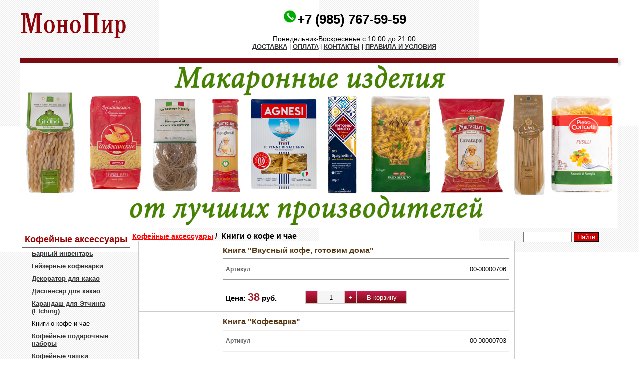

--- FILE ---
content_type: text/html; charset=UTF-8
request_url: https://www.monopir.ru/Coffee-accessories/A-book-about-coffee
body_size: 7205
content:
<!DOCTYPE html>
<html lang="ru">
<head>
<meta http-equiv="Content-Type" content="text/html; charset=utf-8" />
<link rel="icon" href="/favicon.ico" type="image/x-icon" />
<link rel="shortcut icon" href="/favicon.ico" type="image/x-icon" />
<title>Книги о кофе и чае купить Книги о кофе цена</title>
<meta name="description" content="Купить Книги о кофе и чае по низкой цене, оформив заказ на нашем сайте" />
<link href="/styles/styles.css" rel="stylesheet" type="text/css" />
<script type="text/javascript" src="https://ajax.googleapis.com/ajax/libs/jquery/3.2.1/jquery.min.js"></script>
<meta name="viewport" content="width=device-width, height=device-height, initial-scale=1.0, minimum-scale=1.0, maximum-scale=1.0, user-scalable=no" />
<script type="text/javascript" src="/responsive/tea_resp.js"></script>

<script>
var glob = {
			mqs:{
					mobile: '(max-width: 479px)', 
					tablet: '(min-width: 480px) and (max-width: 767px)'
				},
			sidebarWidth: 215,
			contentSumPadding: 56,
			headingSizeFactor: 2, 
			device: 'unknown',
}
var toDo = [];
toDo.push({'tableToDivSimple': ['table:eq(0)', 'header', 'region', 'item']});
toDo.push({'tableToContent': ['table:eq(0)']});
toDo.push({'tableToDiv': ['.bot_ta', 'footer', 'region', 'row', 'item']});
toDo.push({'translocate': ['.sidebar-right > *:not(table)', '#content .content', 'append']}); 
toDo.push({'tablesToLists': ['.sidebar-left > table']}); 
toDo.push({'tablesToDivs': ['.sidebar-right > table', 'sidebar-item','row','item']}); 

toDo.push({'responsiveSidebar': ['.sidebar-left', '.sidebar-left > ul','.sidebar-left .bot_inf',true]}); 
toDo.push({'responsiveSidebar': ['.sidebar-right', '.sidebar-right > *','.sidebar-right [class^="head"]',false]}); 

toDo.push({'tablesToDivs': ['.coff_list', '', 'list-item']});
toDo.push({'tablesToDivs': ['.addcartd table', '', 'add-to-cart']});
toDo.push({'tablesToDivs': ['.rum_main', '', 'list-item']});

toDo.push({'fitImages': ['#content .content']});




</script>

<link href="/responsive/responsive.css" rel="stylesheet" type="text/css" media="screen and (max-width: 767px)" />
<script>$(document).ready(function(){$("table.coff_list").nextAll("br").hide(),$("table.coff_list").insertAfter("h1");});</script>




<script type="text/javascript" src="/js/inp.js"></script>
</head>

<body>
﻿<table width="1200" border="0" align="center" cellpadding="0" cellspacing="0" >
     <tr>
        <td ><a href="/"><img border="0" src="/img/monopir-logo.png" alt="Интернет магазин monopir.ru" /></a><br />       
        </td>
        <td width="600" align="center"><img src="/img/telefon.png" width="30" alt="тел."  /><a href="tel:+79857675959" class="telstmono">+7 (985) 767-59-59</a>
        <br /><br />
<span style="font-size:14px; padding:10px">Понедельник-Воскресенье с 10:00 до 21:00</span><br />
        </td>
        <td width="250" >&nbsp;</td>
      </tr>
      <tr>
      <td></td>
      <td  align="center">
<a href="/page/delivery" >ДОСТАВКА</a>&nbsp;|&nbsp;<a href="/page/payment" >ОПЛАТА</a>&nbsp;|&nbsp;<a href="/page/contacts" >КОНТАКТЫ</a>&nbsp;|&nbsp;<a href="/page/terms-conditions" >ПРАВИЛА И УСЛОВИЯ</a>  <br />
<br />
        
      </td>
      </tr>

      
  <tr>
<td height="10" colspan="3"  bgcolor="#7B0A11" class="tdshad"></td>
  </tr>
  <tr>
<td  colspan="3" >
<a href="/Pasta" class="top"><img  src="/img/makarony.jpg" width="1200" alt="Макаронные изделия" /></a>
</td>
  </tr>  
  
</table>

<table width="1200" border="0" align="center" cellpadding="0" cellspacing="5">
  <tr>
    <td width="215" valign="top">
    

 <table width="100%" border="0" cellpadding="5" cellspacing="0" class="main_t">
 <tr>
        <td class="bot_inf" colspan="2" align="left">Кофейные аксессуары</td></tr>  

 <tr><td>&nbsp;</td><td  >
 <a href="https://www.monopir.ru/Coffee-accessories/Bar-inventory" class="a_menn_lr" >Барный инвентарь</a></td></tr>
  

 <tr><td>&nbsp;</td><td  >
 <a href="https://www.monopir.ru/Coffee-accessories/Geyser-coffeemakers" class="a_menn_lr" >Гейзерные кофеварки</a></td></tr>
  

 <tr><td>&nbsp;</td><td  >
 <a href="https://www.monopir.ru/Coffee-accessories/Decorator-cocoa" class="a_menn_lr" >Декоратор для какао</a></td></tr>
  

 <tr><td>&nbsp;</td><td  >
 <a href="https://www.monopir.ru/Coffee-accessories/Dispenser-cocoa" class="a_menn_lr" >Диспенсер для какао </a></td></tr>
  

 <tr><td>&nbsp;</td><td  >
 <a href="https://www.monopir.ru/Coffee-accessories/Pencil-Etching" class="a_menn_lr" >Карандаш для Этчинга (Etching)  </a></td></tr>
  

 <tr><td>&nbsp;</td><td  >
 <span class="activ_lnk" >Книги о кофе и чае</span></td></tr>
  

 <tr><td>&nbsp;</td><td  >
 <a href="https://www.monopir.ru/Coffee-accessories/Coffee-Gift-Baskets" class="a_menn_lr" >Кофейные подарочные наборы</a></td></tr>
  

 <tr><td>&nbsp;</td><td  >
 <a href="https://www.monopir.ru/Coffee-accessories/coffee-cups" class="a_menn_lr" >Кофейные чашки</a></td></tr>
  

 <tr><td>&nbsp;</td><td  >
 <a href="https://www.monopir.ru/Coffee-accessories/Coffee-machines" class="a_menn_lr" >Кофемашины</a></td></tr>
  

 <tr><td>&nbsp;</td><td  >
 <a href="https://www.monopir.ru/Coffee-accessories/Spoons-Coffee" class="a_menn_lr" >Ложки для кофе</a></td></tr>
  

 <tr><td>&nbsp;</td><td  >
 <a href="https://www.monopir.ru/Coffee-accessories/Milk-beater" class="a_menn_lr" >Молоковзбиватель</a></td></tr>
  

 <tr><td>&nbsp;</td><td  >
 <a href="https://www.monopir.ru/Coffee-accessories/Knock-Box" class="a_menn_lr" >Нок-бокс</a></td></tr>
  

 <tr><td>&nbsp;</td><td  >
 <a href="https://www.monopir.ru/Coffee-accessories/disposable-cutlery" class="a_menn_lr" >Одноразовые столовые приборы</a></td></tr>
  

 <tr><td>&nbsp;</td><td  >
 <a href="https://www.monopir.ru/Coffee-accessories/Pitcher" class="a_menn_lr" >Питчер </a></td></tr>
  

 <tr><td>&nbsp;</td><td  >
 <a href="https://www.monopir.ru/Coffee-accessories/A-tray-for-serving" class="a_menn_lr" >Поднос для подачи</a></td></tr>
  

 <tr><td>&nbsp;</td><td  >
 <a href="https://www.monopir.ru/Coffee-accessories/Cleaning-coffee-machines" class="a_menn_lr" >Средства для чистки кофемашин</a></td></tr>
  

 <tr><td>&nbsp;</td><td  >
 <a href="https://www.monopir.ru/Coffee-accessories/Temper" class="a_menn_lr" >Темпер</a></td></tr>
  

 <tr><td>&nbsp;</td><td  >
 <a href="https://www.monopir.ru/Coffee-accessories/Pots" class="a_menn_lr" >Турки (Джезва)</a></td></tr>
  

 <tr><td>&nbsp;</td><td  >
 <a href="https://www.monopir.ru/Coffee-accessories/Filters-for-coffee-machines" class="a_menn_lr" >Фильтры для кофе машин</a></td></tr>
  

 <tr><td>&nbsp;</td><td  >
 <a href="https://www.monopir.ru/Coffee-accessories/French-press" class="a_menn_lr" >Френч-прессы</a></td></tr>
  




</table>  
<br />

 <table width="100%" border="0" cellpadding="5" cellspacing="0" class="main_t">
 <tr>
        <td class="bot_inf" colspan="2" align="left">Каталог</td></tr>  

 <tr><td><a href="https://www.monopir.ru/paper-products" class="a_menn_lr" >Бумажная продукция</a></td></tr>
  <tr><td><a href="https://www.monopir.ru/Jam" class="a_menn_lr" >Варенье</a></td></tr>
  <tr><td><a href="https://www.monopir.ru/waffles" class="a_menn_lr" >Вафли</a></td></tr>
  <tr><td><a href="https://www.monopir.ru/water" class="a_menn_lr" >Вода</a></td></tr>
  <tr><td><a href="https://www.monopir.ru/Hot-chocolate" class="a_menn_lr" >Горячий шоколад</a></td></tr>
  <tr><td><a href="https://www.monopir.ru/Jams-and-confitures" class="a_menn_lr" >Джемы</a></td></tr>
  <tr><td><a href="https://www.monopir.ru/Drops" class="a_menn_lr" >Драже</a></td></tr>
  <tr><td><a href="https://www.monopir.ru/Chewing-gum" class="a_menn_lr" >Жевательная резинка</a></td></tr>
  <tr><td><a href="https://www.monopir.ru/Marshmallow" class="a_menn_lr" >Зефир Маршмеллоу</a></td></tr>
  <tr><td><a href="https://www.monopir.ru/Cocoa" class="a_menn_lr" >Какао</a></td></tr>
  <tr><td><a href="https://www.monopir.ru/caramel" class="a_menn_lr" >Карамель</a></td></tr>
  <tr><td><a href="https://www.monopir.ru/Maraschino-cherry" class="a_menn_lr" >Коктейльная вишня</a></td></tr>
  <tr><td><a href="https://www.monopir.ru/Compote" class="a_menn_lr" >Компоты</a></td></tr>
  <tr><td><a href="https://www.monopir.ru/Conservation" class="a_menn_lr" >Консервация</a></td></tr>
  <tr><td><a href="https://www.monopir.ru/confitures" class="a_menn_lr" >Конфитюры</a></td></tr>
  <tr><td><a href="https://www.monopir.ru/gift-baskets" class="a_menn_lr" >Корзины для оформления подарков</a></td></tr>
  <tr><td><a href="https://www.monopir.ru/coffee" class="a_menn_lr" >Кофе</a></td></tr>
  <tr><td><a href="https://www.monopir.ru/Coffee-beans-in-chocolate" class="a_menn_lr" >Кофейные зерна в шоколаде</a></td></tr>
  <tr><td><a href="https://www.monopir.ru/Kofemolki" class="a_menn_lr" >Кофемолки</a></td></tr>
  <tr><td><a href="https://www.monopir.ru/grain" class="a_menn_lr" >Крупы</a></td></tr>
  <tr><td><a href="https://www.monopir.ru/lemonade" class="a_menn_lr" >Лимонады</a></td></tr>
  <tr><td><a href="https://www.monopir.ru/Pasta" class="a_menn_lr" >Макаронные изделия</a></td></tr>
  <tr><td><a href="https://www.monopir.ru/Marmalade" class="a_menn_lr" >Мармелад</a></td></tr>
  <tr><td><a href="https://www.monopir.ru/Butter" class="a_menn_lr" >Масло</a></td></tr>
  <tr><td><a href="https://www.monopir.ru/Honey-and-Syrup" class="a_menn_lr" >Мед и Дошаб</a></td></tr>
  <tr><td><a href="https://www.monopir.ru/Milk-drinks" class="a_menn_lr" >Молочные напитки</a></td></tr>
  <tr><td><a href="https://www.monopir.ru/Nectar-and-juices" class="a_menn_lr" >Нектар и соки</a></td></tr>
  <tr><td><a href="https://www.monopir.ru/Disposable-tableware" class="a_menn_lr" >Одноразовая посуда</a></td></tr>
  <tr><td><a href="https://www.monopir.ru/Biscuit-biscuits" class="a_menn_lr" >Печенья бисквитные</a></td></tr>
  <tr><td><a href="https://www.monopir.ru/fruit-butter" class="a_menn_lr" >Повидло</a></td></tr>
  <tr><td><a href="https://www.monopir.ru/Useful-candy" class="a_menn_lr" >Полезные конфеты</a></td></tr>
  <tr><td><a href="https://www.monopir.ru/rice" class="a_menn_lr" >Рис</a></td></tr>
  <tr><td><a href="https://www.monopir.ru/Sugar" class="a_menn_lr" >Сахар</a></td></tr>
  <tr><td><a href="https://www.monopir.ru/Syrups" class="a_menn_lr" >Сиропы</a></td></tr>
  <tr><td><a href="https://www.monopir.ru/Sauces" class="a_menn_lr" >Соусы</a></td></tr>
  <tr><td><a href="https://www.monopir.ru/Dry-mixes" class="a_menn_lr" >Сухие смеси</a></td></tr>
  <tr><td><a href="https://www.monopir.ru/Dried-fruits" class="a_menn_lr" >Сухофрукты</a></td></tr>
  <tr><td><a href="https://www.monopir.ru/Topping" class="a_menn_lr" >Топпинги</a></td></tr>
  <tr><td><a href="https://www.monopir.ru/Fruit-purees" class="a_menn_lr" >Фруктовое пюре</a></td></tr>
  <tr><td><a href="https://www.monopir.ru/Chicory" class="a_menn_lr" >Цикорий и корица</a></td></tr>
  <tr><td><a href="https://www.monopir.ru/Tea" class="a_menn_lr" >Чай</a></td></tr>
  <tr><td><a href="https://www.monopir.ru/Tea-and-coffee-sets" class="a_menn_lr" >Чайно-кофейные сервизы</a></td></tr>
  <tr><td><a href="https://www.monopir.ru/Tea-accessories" class="a_menn_lr" >Чайные аксессуары</a></td></tr>
  <tr><td><a href="https://www.monopir.ru/Chocolate-boxes" class="a_menn_lr" >Шоколад в коробках</a></td></tr>
  <tr><td><a href="https://www.monopir.ru/Chocolate" class="a_menn_lr" >Шоколад в плитках</a></td></tr>
  <tr><td><a href="https://www.monopir.ru/Chocolate-nut-pastes" class="a_menn_lr" >Шоколадно-ореховые пасты</a></td></tr>
  <tr><td><a href="https://www.monopir.ru/Chocolate-bars" class="a_menn_lr" >Шоколадные батончики</a></td></tr>
  <tr><td><a href="https://www.monopir.ru/Shokoladnye-konfety" class="a_menn_lr" >Шоколадные конфеты</a></td></tr>
 






</table>         
    
    
    </td>
    <td  valign="top">
<a href="https://www.monopir.ru/Coffee-accessories" class="A_l">Кофейные аксессуары</a><span class="A_l_g"> / </span>          
&nbsp;<h1>Книги о кофе и чае</h1>














      


      
<br />

            <table width="97%" border="0" align="center" cellpadding="10" cellspacing="0" class="coff_list">
              <tr>
                <td width="21%" align="center" valign="top">	<br />
           </td>
                <td width="79%" valign="top"><a href="/Coffee-accessories/A-book-about-coffee/kniga-vkusnyj-kofe-gotovim-doma" class="a_it">Книга &quot;Вкусный кофе, готовим дома&quot;</a>
                  <hr  />
                  <table width="100%" border="0" cellspacing="1" cellpadding="5">                  
<tr>
			<td ><span class="inf1">Артикул</span></td><td align="right" >00-00000706</td></tr> 
 
                  </table>
                  <hr  />    
                             
                 
                  
<form id="prform0" action="/addMagazin.php" method="post" class="addcartd" >                  
                <table width="380" border="0" cellspacing="0" cellpadding="5">
                <tr><td colspan="2"></td></tr>
                  <tr>
                    <td width="150">
                    <strong class="prteaiz2">Цена:</strong> <span class="prteaiz3" id="elemquantity0">38</span> <span class="prteaiz2">руб.</span>
                    
                    </td>
                    <td >
   
 <table width="100" border="0" cellspacing="0" cellpadding="0">
                    <tr>
                      <td width="10"><input type='button' value='-' class='qtyminus' field='quantity0' /></td>
                      <td width="10"><input type='text' name='quantity0' value='1' class='qty'  /></td>
                      <td width="10"><input type='button' value='+' class='qtyplus' field='quantity0' /></td>
                      <td align="right"><span id="vkorzinu0" onclick="document.getElementById('vkorzinu0').style.display = 'none';"><input type='submit' value='В корзину' class='addto'  /></span></td>
                    </tr>
                  </table>
<input name="ids_s" type="hidden" value="0" />                  
                    </td> 
                  </tr>
              </table>
               
<input name="productId" type="hidden" value="12074" />
                      <input name="cena" type="hidden" value="38" />
                      <input name="id_s" type="hidden" value="0" />
                      <span style="display:none" id="startquantity0">38</span>             
</form>              
                 </td>
              </tr>
            </table>
            <br />
<br />

            <table width="97%" border="0" align="center" cellpadding="10" cellspacing="0" class="coff_list">
              <tr>
                <td width="21%" align="center" valign="top">	<br />
           </td>
                <td width="79%" valign="top"><a href="/Coffee-accessories/A-book-about-coffee/kniga-kofevarka" class="a_it">Книга &quot;Кофеварка&quot;</a>
                  <hr  />
                  <table width="100%" border="0" cellspacing="1" cellpadding="5">                  
<tr>
			<td ><span class="inf1">Артикул</span></td><td align="right" >00-00000703</td></tr> 
 
                  </table>
                  <hr  />    
                             
                 
                  
<form id="prform1" action="/addMagazin.php" method="post" class="addcartd" >                  
                <table width="380" border="0" cellspacing="0" cellpadding="5">
                <tr><td colspan="2"></td></tr>
                  <tr>
                    <td width="150">
                    <strong class="prteaiz2">Цена:</strong> <span class="prteaiz3" id="elemquantity1">490</span> <span class="prteaiz2">руб.</span>
                    
                    </td>
                    <td >
   
 <table width="100" border="0" cellspacing="0" cellpadding="0">
                    <tr>
                      <td width="10"><input type='button' value='-' class='qtyminus' field='quantity1' /></td>
                      <td width="10"><input type='text' name='quantity1' value='1' class='qty'  /></td>
                      <td width="10"><input type='button' value='+' class='qtyplus' field='quantity1' /></td>
                      <td align="right"><span id="vkorzinu1" onclick="document.getElementById('vkorzinu1').style.display = 'none';"><input type='submit' value='В корзину' class='addto'  /></span></td>
                    </tr>
                  </table>
<input name="ids_s" type="hidden" value="1" />                  
                    </td> 
                  </tr>
              </table>
               
<input name="productId" type="hidden" value="12071" />
                      <input name="cena" type="hidden" value="490" />
                      <input name="id_s" type="hidden" value="1" />
                      <span style="display:none" id="startquantity1">490</span>             
</form>              
                 </td>
              </tr>
            </table>
            <br />
<br />

            <table width="97%" border="0" align="center" cellpadding="10" cellspacing="0" class="coff_list">
              <tr>
                <td width="21%" align="center" valign="top">	<br />
           </td>
                <td width="79%" valign="top"><a href="/Coffee-accessories/A-book-about-coffee/kniga-dobryj-kupazh-emili-kerns" class="a_it">Книга "Добрый купаж" Эмили Кернс</a>
                  <hr  />
                  <table width="100%" border="0" cellspacing="1" cellpadding="5">                  
<tr>
			<td ><span class="inf1">Артикул</span></td><td align="right" >00006622</td></tr> 
 
                  </table>
                  <hr  />    
                             
                 
                  
<form id="prform2" action="/addMagazin.php" method="post" class="addcartd" >                  
                <table width="380" border="0" cellspacing="0" cellpadding="5">
                <tr><td colspan="2"></td></tr>
                  <tr>
                    <td width="150">
                    <strong class="prteaiz2">Цена:</strong> <span class="prteaiz3" id="elemquantity2">690</span> <span class="prteaiz2">руб.</span>
                    
                    </td>
                    <td >
   
 <table width="100" border="0" cellspacing="0" cellpadding="0">
                    <tr>
                      <td width="10"><input type='button' value='-' class='qtyminus' field='quantity2' /></td>
                      <td width="10"><input type='text' name='quantity2' value='1' class='qty'  /></td>
                      <td width="10"><input type='button' value='+' class='qtyplus' field='quantity2' /></td>
                      <td align="right"><span id="vkorzinu2" onclick="document.getElementById('vkorzinu2').style.display = 'none';"><input type='submit' value='В корзину' class='addto'  /></span></td>
                    </tr>
                  </table>
<input name="ids_s" type="hidden" value="2" />                  
                    </td> 
                  </tr>
              </table>
               
<input name="productId" type="hidden" value="12072" />
                      <input name="cena" type="hidden" value="690" />
                      <input name="id_s" type="hidden" value="2" />
                      <span style="display:none" id="startquantity2">690</span>             
</form>              
                 </td>
              </tr>
            </table>
            <br />
<br />

            <table width="97%" border="0" align="center" cellpadding="10" cellspacing="0" class="coff_list">
              <tr>
                <td width="21%" align="center" valign="top">	<br />
           </td>
                <td width="79%" valign="top"><a href="/Coffee-accessories/A-book-about-coffee/kniga-bolshaya-kniga-chaya-listya" class="a_it">Книга "Большая книга чая" (листья)</a>
                  <hr  />
                  <table width="100%" border="0" cellspacing="1" cellpadding="5">                  
<tr>
			<td ><span class="inf1">Артикул</span></td><td align="right" >00005745</td></tr> 
 
                  </table>
                  <hr  />    
                             
                 
                  
<form id="prform3" action="/addMagazin.php" method="post" class="addcartd" >                  
                <table width="380" border="0" cellspacing="0" cellpadding="5">
                <tr><td colspan="2"></td></tr>
                  <tr>
                    <td width="150">
                    <strong class="prteaiz2">Цена:</strong> <span class="prteaiz3" id="elemquantity3">1790</span> <span class="prteaiz2">руб.</span>
                    
                    </td>
                    <td >
   
 <table width="100" border="0" cellspacing="0" cellpadding="0">
                    <tr>
                      <td width="10"><input type='button' value='-' class='qtyminus' field='quantity3' /></td>
                      <td width="10"><input type='text' name='quantity3' value='1' class='qty'  /></td>
                      <td width="10"><input type='button' value='+' class='qtyplus' field='quantity3' /></td>
                      <td align="right"><span id="vkorzinu3" onclick="document.getElementById('vkorzinu3').style.display = 'none';"><input type='submit' value='В корзину' class='addto'  /></span></td>
                    </tr>
                  </table>
<input name="ids_s" type="hidden" value="3" />                  
                    </td> 
                  </tr>
              </table>
               
<input name="productId" type="hidden" value="12070" />
                      <input name="cena" type="hidden" value="1790" />
                      <input name="id_s" type="hidden" value="3" />
                      <span style="display:none" id="startquantity3">1790</span>             
</form>              
                 </td>
              </tr>
            </table>
            <br />
<br />

            <table width="97%" border="0" align="center" cellpadding="10" cellspacing="0" class="coff_list">
              <tr>
                <td width="21%" align="center" valign="top">	<br />
           </td>
                <td width="79%" valign="top"><a href="/Coffee-accessories/A-book-about-coffee/kniga-bolshaya-kniga-chaya-kraft" class="a_it">Книга "Большая книга чая" (крафт)</a>
                  <hr  />
                  <table width="100%" border="0" cellspacing="1" cellpadding="5">                  
<tr>
			<td ><span class="inf1">Артикул</span></td><td align="right" >00005293</td></tr> 
 
                  </table>
                  <hr  />    
                             
                 
                  
<form id="prform4" action="/addMagazin.php" method="post" class="addcartd" >                  
                <table width="380" border="0" cellspacing="0" cellpadding="5">
                <tr><td colspan="2"></td></tr>
                  <tr>
                    <td width="150">
                    <strong class="prteaiz2">Цена:</strong> <span class="prteaiz3" id="elemquantity4">1890</span> <span class="prteaiz2">руб.</span>
                    
                    </td>
                    <td >
   
 <table width="100" border="0" cellspacing="0" cellpadding="0">
                    <tr>
                      <td width="10"><input type='button' value='-' class='qtyminus' field='quantity4' /></td>
                      <td width="10"><input type='text' name='quantity4' value='1' class='qty'  /></td>
                      <td width="10"><input type='button' value='+' class='qtyplus' field='quantity4' /></td>
                      <td align="right"><span id="vkorzinu4" onclick="document.getElementById('vkorzinu4').style.display = 'none';"><input type='submit' value='В корзину' class='addto'  /></span></td>
                    </tr>
                  </table>
<input name="ids_s" type="hidden" value="4" />                  
                    </td> 
                  </tr>
              </table>
               
<input name="productId" type="hidden" value="12069" />
                      <input name="cena" type="hidden" value="1890" />
                      <input name="id_s" type="hidden" value="4" />
                      <span style="display:none" id="startquantity4">1890</span>             
</form>              
                 </td>
              </tr>
            </table>
            <br />
              


<p style="text-align:justify">Книги о кофе станут прекрасным пополнением Вашей домашней библиотеки, ведь они содержат полезную и подробную информацию об этом чудесном ароматном напитке, имеющем огромное количество поклонников во всём мире. Данные издания написаны при поддержке выдающихся авторитетных специалистов, имеющих богатый практический и теоретический опыт в выращивании, сборе, обработке, приготовлении или подаче кофе. Благодаря этой литературе, Вы сможете ещё больше расширить свой кругозор ценными и достоверными сведениями о природе и культуре ароматного напитка. Самое главное, что книги о кофе окажутся не только познавательными, но и полезными &mdash; после их прочтения в Вас наверняка проснётся бариста, способный порадовать себя и своих близких поистине восхитительными напитками.&nbsp;</p>

<p style="text-align:justify">Наш сайт предлагает широкий ассортимент подобной литературы. Книга &laquo;Кофе эспрессо&raquo; Дэвида Шомера написана для профессионалов, но настолько увлекательно, что будет понятна даже любителям. Она подробно рассказывает о всех тонкостях приготовления идеального напитка на всех этапах &mdash; будь то помол, варка или подача. Автор, являющийся настоящим экспертом в области кофе, имеет за плечами громадный практический опыт, исчисляющийся десятилетиями. Создаваемый им эспрессо считается одним из лучших в мире, потому этот выдающийся бариста решил поделиться секретами своего мастерства, написав книгу &laquo;Кофе эспрессо&raquo;.&nbsp;</p>

<p style="text-align:justify">Что касается книги &laquo;Кофе. Торжество многообразия&raquo; Винченцо Сандали и Фульвио Эккарди, то она и вовсе должна стать настольным изданием каждого профессионала. Она содержит очень ценную и полезную информацию, способную пригодиться абсолютно всем. Авторы &laquo;Кофе. Торжество многообразия&raquo; создали её исходя из своего богатого опыта, приобретённого в Бразилии, Израиле и Японии. Также данное издание способно пленить роскошными иллюстрациями и фотографиями, по-настоящему захватывающими дух.&nbsp;</p>

<p style="text-align:justify">Несмотря на неустанное развитие научно-технического прогресса, печатные периодические издания всегда останутся актуальными. Книги про кофе являются не только надёжным источником знаний, но и великолепным аксессуаром. Они имеют очень качественное исполнение, их приятно держать в руках. Как правило, эти издания имеют прекрасный дизайн, делающий их украшением интерьера, а также превосходным подарком любому кофеману. Каждый любитель напитка непременно останется довольным, получив столь замечательный презент!</p>
             
          
          </td>
          <td width="185" valign="top">
          
<!--noindex--><form action="/search.php"><input  type="text"  name="w" value="" size="10">&nbsp;<input class="nsearch"  type="submit" value="Найти"></form><!--/noindex-->
<br />
 








          
</td>
  </tr>
</table>
<br />
<table width="1200" border="0" align="center" cellpadding="10" cellspacing="0" class="bot_ta">
  <tr>
    <td width="307">
 
   
    <!--noindex-->
    <table width="69%" border="0" cellspacing="0" cellpadding="3">
      <tr>
        <td width="18%"><img src="/images/bag.png" width="72" height="72" alt="корзина" /></td>
        <td width="82%" valign="middle"><strong>Корзина:</strong><br />
          корзина&nbsp;пуста<br />
         </td>
      </tr>
    </table>
    <!--/noindex-->
 
    </td>
    <td align="center"><img src="/img/visa.png"  alt="visa" /></td>
    <td width="307" align="right"><table width="264" border="0" cellspacing="0" cellpadding="2">
      <tr>
        <td width="37" rowspan="2"><img src="/images/imph.jpg" width="37" height="50" alt="тел." /></td>
        <td width="219" align="center">Москва:&nbsp;пн.- вс. 10:00 - 22:00</td>
      </tr>
      <tr>
        <td><span class="teaz_num_c">+7 (985)</span> <span class="teaz_num">767-59-59</span><br /></td>
      </tr>
    </table></td>
  </tr>
  <tr>
    <td>
     <a href="/page/delivery" class="a_foot_men">ДОСТАВКА</a> | <a href="/page/payment" class="a_foot_men">ОПЛАТА</a> | <a href="/page/contacts" class="a_foot_men">КОНТАКТЫ</a> | <a href="/page/terms-conditions" class="a_foot_men">ПРАВИЛА И УСЛОВИЯ</a> |       
    </td>
    <td align="center">
<!--LiveInternet counter--><script type="text/javascript">
new Image().src = "//counter.yadro.ru/hit?r"+
escape(document.referrer)+((typeof(screen)=="undefined")?"":
";s"+screen.width+"*"+screen.height+"*"+(screen.colorDepth?
screen.colorDepth:screen.pixelDepth))+";u"+escape(document.URL)+
";h"+escape(document.title.substring(0,150))+
";"+Math.random();</script><!--/LiveInternet-->
    </td>
    <td align="right">
    </td>
  </tr>
</table>
<br />
<br />
<!-- Yandex.Metrika counter -->
<script type="text/javascript" >
   (function(m,e,t,r,i,k,a){m[i]=m[i]||function(){(m[i].a=m[i].a||[]).push(arguments)};
   m[i].l=1*new Date();k=e.createElement(t),a=e.getElementsByTagName(t)[0],k.async=1,k.src=r,a.parentNode.insertBefore(k,a)})
   (window, document, "script", "https://mc.yandex.ru/metrika/tag.js", "ym");

   ym(65182837, "init", {
        clickmap:true,
        trackLinks:true,
        accurateTrackBounce:true
   });
</script>
<noscript><div><img src="https://mc.yandex.ru/watch/65182837" style="position:absolute; left:-9999px;" alt="" /></div></noscript>
<!-- /Yandex.Metrika counter --></body>
</html>
